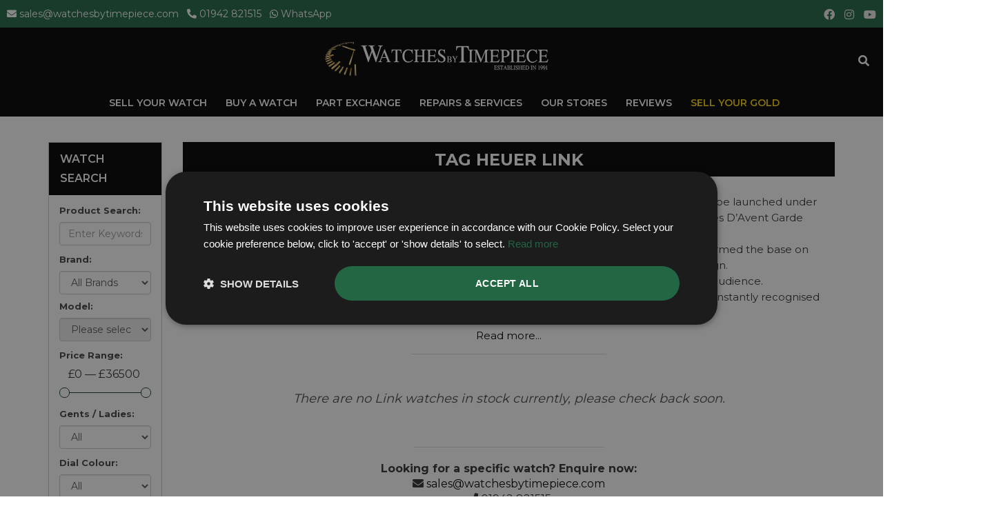

--- FILE ---
content_type: text/html; charset=UTF-8
request_url: https://www.watchesbytimepiece.com/shop/tag-heuer-watches/link/
body_size: 17444
content:
<!DOCTYPE html>
<!--[if IE 8]> <html lang="en" class="ie8 no-js"> <![endif]-->
<!--[if IE 9]> <html lang="en" class="ie9 no-js"> <![endif]-->
<!--[if !IE]><!-->
<html lang="en">
<!--<![endif]--><head>
<!-- Google tag (gtag.js) -->
<script async src="https://www.googletagmanager.com/gtag/js?id=G-0HV1TQME9P"></script>
<script>
  window.dataLayer = window.dataLayer || [];
  function gtag(){dataLayer.push(arguments);}
  gtag('js', new Date());

  gtag('config', 'G-0HV1TQME9P');
</script>
<!-- Google Tag Manager -->
<script>(function(w,d,s,l,i){w[l]=w[l]||[];w[l].push({'gtm.start':
new Date().getTime(),event:'gtm.js'});var f=d.getElementsByTagName(s)[0],
j=d.createElement(s),dl=l!='dataLayer'?'&l='+l:'';j.async=true;j.src=
'https://www.googletagmanager.com/gtm.js?id='+i+dl;f.parentNode.insertBefore(j,f);
})(window,document,'script','dataLayer','GTM-NFLD63T3');</script>
<!-- End Google Tag Manager -->
<meta charset="utf-8">
<title>Pre-owned Tag Heuer Link Watches | Used Tag Heuer Link Watches</title>
<meta name="description" content="Pre-owned Tag Heuer Link Watches Used Tag Heuer Link Watches Manchester Sheffield London Birmingham ">
	<meta property="og:locale" content="en_GB" />
	<meta property="og:type" content="website" />
	<meta property="og:url" content="https://www.watchesbytimepiece.com/shop/tag-heuer-watches/link/" />
	<meta property="og:site_name" content="Watches By Timepiece" />
		<meta property="og:title" content="Pre-owned Tag Heuer Link Watches | Used Tag Heuer Link Watches" />
			<meta property="og:description" content="Pre-owned Tag Heuer Link Watches Used Tag Heuer Link Watches Manchester Sheffield London Birmingham " />
			<meta property="og:image" content="https://www.watchesbytimepiece.com/uploads/website/sell-your-rolex-watch.jpg" /><meta name="twitter:card" content="summary_large_image" />
	<meta name="twitter:site" content="@timepiecewatch" />
	<meta name="twitter:creator" content="@timepiecewatch" />

			<meta name="twitter:title" content="Pre-owned Tag Heuer Link Watches | Used Tag Heuer Link Watches" />
				<meta name="twitter:description" content="Pre-owned Tag Heuer Link Watches Used Tag Heuer Link Watches Manchester Sheffield London Birmingham " />
	<meta name="robots" content="index, follow" />
<meta name="viewport" content="width=device-width, initial-scale=1.0, user-scalable=yes, maximum-scale=5.0">
<meta http-equiv="X-UA-Compatible" content="IE=edge,chrome=1">
<link rel="shortcut icon" href="/favicon.ico">
<link rel='preload' href='https://cdnjs.cloudflare.com/ajax/libs/font-awesome/5.12.1/css/all.min.css' as='style' onload="this.onload=null;this.rel='stylesheet'">
<noscript><link rel="stylesheet" href="https://cdnjs.cloudflare.com/ajax/libs/font-awesome/5.12.1/css/all.min.css"></noscript>
<link href="https://cdnjs.cloudflare.com/ajax/libs/twitter-bootstrap/3.3.6/css/bootstrap.min.css" rel="stylesheet">
<link href="https://cdnjs.cloudflare.com/ajax/libs/fancybox/2.1.5/jquery.fancybox.min.css" rel="stylesheet">
<link rel="stylesheet" href="https://cdn.datatables.net/1.13.8/css/jquery.dataTables.min.css">
<!--<link href="/assets/css/slider.css" rel="stylesheet">-->
<link href="/assets/css/navbar.css" rel="stylesheet">
<!--<link href="/assets/css/navbar.less" rel="stylesheet">-->
<link href="/assets/css/core.css?v=1769154692" rel="stylesheet">
<!--<script src='https://www.google.com/recaptcha/api.js'></script>-->


<!-- Facebook Pixel Code -->
<meta name="facebook-domain-verification" content="gq656wz0a2byjgwca7tadk72dumrs6" />
<script>
!function(f,b,e,v,n,t,s)
{if(f.fbq)return;n=f.fbq=function(){n.callMethod?
n.callMethod.apply(n,arguments):n.queue.push(arguments)};
if(!f._fbq)f._fbq=n;n.push=n;n.loaded=!0;n.version='2.0';
n.queue=[];t=b.createElement(e);t.async=!0;
t.src=v;s=b.getElementsByTagName(e)[0];
s.parentNode.insertBefore(t,s)}(window,document,'script',
'https://connect.facebook.net/en_US/fbevents.js');
fbq('init', '768825964240596'); 
fbq('track', 'PageView');
</script>
<noscript>
<img height="1" width="1" 
src="https://www.facebook.com/tr?id=768825964240596&ev=PageView
&noscript=1"/>
</noscript>
<!-- End Facebook Pixel Code -->
<!-- Hotjar Tracking Code for https://www.watchesbytimepiece.com/ -->
<script>
    (function(h,o,t,j,a,r){
        h.hj=h.hj||function(){(h.hj.q=h.hj.q||[]).push(arguments)};
        h._hjSettings={hjid:2690503,hjsv:6};
        a=o.getElementsByTagName('head')[0];
        r=o.createElement('script');r.async=1;
        r.src=t+h._hjSettings.hjid+j+h._hjSettings.hjsv;
        a.appendChild(r);
    })(window,document,'https://static.hotjar.com/c/hotjar-','.js?sv=');
</script>
<script type="text/javascript" src="//widget.trustpilot.com/bootstrap/v5/tp.widget.bootstrap.min.js" async></script>
<script>
  (function(w,d,t,r,u)
  {
    var f,n,i;
    w[u]=w[u]||[],f=function()
    {
      var o={ti:"97217479", enableAutoSpaTracking: true}; 
      o.q=w[u],w[u]=new UET(o),w[u].push("pageLoad") 
    },
    n=d.createElement(t),n.src=r,n.async=1,n.onload=n.onreadystatechange=function()
    {
      var s=this.readyState;
      s&&s!=="loaded"&&s!=="complete"||(f(),n.onload=n.onreadystatechange=null)
    },
    i=d.getElementsByTagName(t)[0],i.parentNode.insertBefore(n,i)
  })
  (window,document,"script","//bat.bing.com/bat.js","uetq");
</script><link href="/assets/css/core.css?v=1769154692" rel="stylesheet">       
<link rel='preload' href='/assets/css/owl.carousel.css' as='style' onload="this.onload=null;this.rel='stylesheet'">
<noscript><link rel="stylesheet" href="/assets/css/owl.carousel.css"></noscript>    
	<link rel="canonical" href="https://www.watchesbytimepiece.com/shop/tag-heuer-watches/link/" />
</head>
<body class="ecommerce follow">
<!-- Google Tag Manager (noscript) -->
<noscript><iframe src="https://www.googletagmanager.com/ns.html?id=GTM-NFLD63T3"
height="0" width="0" style="display:none;visibility:hidden"></iframe></noscript>
<!-- End Google Tag Manager (noscript) -->

<div style="background-color: #000000;">
<div class="navbar header-top-area" style="background-color: rgba(0, 0, 0, 1);"> 
    <div style="background-color: #226644; height: 40px; font-size: 14px;" class="mobno">
        <div class="col-sm-9" style="text-align: left; color: #fff; padding: 10px;">
            <i class="fa fa-envelope"></i> <a class="phonefont" style="color: white" href="mailto:sales@watchesbytimepiece.com">sales@watchesbytimepiece.com</a> &nbsp; 
            <i class="fa fa-phone" style="transform: scale(-1, 1);"></i> <a style="color: white" href="tel:01942 821515">01942 821515</a> &nbsp; 
            <i class="fab fa-whatsapp"></i> <a style="color: white" target="_blank" href="https://wa.me/441942821515?text=Enquiry from Watches by Timepiece website..." data-action="share/whatsapp/share">WhatsApp</a></div>
        <div class="col-sm-3 mobno" style="text-align: right; color: #fff; padding-right: 10px; padding-top: 6px;">
            <a class="socialicon" href="https://www.facebook.com/WatchesByTimepieceWigan/" target="_blank" title="Facebook Watches By Timepiece"><i style="font-size: 16px !important;" class="fab fa-facebook"></i></a>
            <a class="socialicon" href="https://www.instagram.com/watchesbytimepieceofficial/" target="_blank" title="Instagram Watches By Timepiece"><i style="font-size: 16px !important;" class="fab fa-instagram"></i></a>
            <a class="socialicon" href="https://www.youtube.com/channel/UC3BwDzyvxtdkoydaJ_dPvUA/featured" target="_blank" title="Youtube Watches By Timepiece"><i style="font-size: 16px !important;" class="fab fa-youtube"></i></a>
        </div>
    </div>
     <div style="background-color: #226644; height: 32px;" class="mobyes">
        <div class="col-xs-8 topfont" style="text-align: left; color: #fff; padding-top: 7px; padding-left: 14px;">
            <i class="fa fa-envelope"></i> <a class="phonefont" style="color: white" href="mailto:sales@watchesbytimepiece.com">Email</a> &nbsp; 
            <i class="fa fa-phone" style="transform: scale(-1, 1);"></i> <a style="color: white" href="tel:01942 821515">Phone</a>  &nbsp;
            <i class="fab fa-whatsapp"></i> <a style="color: white" target="_blank" href="https://wa.me/441942821515?text=Enquiry from Watches by Timepiece website..." data-action="share/whatsapp/share">WhatsApp</a>
        </div>
        <div class="col-xs-4 topfont" style="text-align: right; color: #fff; padding-right: 12px; padding-top: 1px;">
            <a class="socialicon" href="https://www.facebook.com/WatchesByTimepieceWigan/" target="_blank" title="Facebook Watches By Timepiece"><i style="font-size: 16px !important;" class="fab fa-facebook"></i></a>
            <a class="socialicon" href="https://www.instagram.com/watchesbytimepieceofficial/" target="_blank" title="Instagram Watches By Timepiece"><i style="font-size: 16px !important;" class="fab fa-instagram"></i></a>
            <a class="socialicon" href="https://www.youtube.com/channel/UC3BwDzyvxtdkoydaJ_dPvUA/featured" target="_blank" title="Youtube Watches By Timepiece"><i style="font-size: 16px !important;" class="fab fa-youtube"></i></a>
        </div>
    </div>
    <div class="navbar-pad">
                             
                                <div class="col-md-8 col-sm-5 col-xs-12">
                                    <!-- START LOGO DESIGN AREA -->
                                <div class="burgertop">
                                    <button type="button" class="navbar-toggle" style="background: none !important; border: 0 !important;" data-toggle="collapse" data-target=".navbar-collapse">
                                        <span class="sr-only">Toggle navigation</span>
                                        <span class="icon-bar"></span>
                                        <span class="icon-bar"></span>
                                        <span class="icon-bar"></span>
                                    </button>
                                </div>
                                    
                                <div class="logo logomid" style="display: inline-block; width:10px;">
                                    <a href="/">
                                        <p><center><img src="/images/watches_by_timepiece.png" class="logostyle" id="logo" alt="Buy and Sell Pre-owned Rolex, Omega, Breitling Watches"></center></p>
                                    </a>
                                </div>
                                
                                <div class="mobsearch" style="width:32px; float:right; padding-top: 17px;" data-toggle="collapse" data-target=".navbar-collapse">    
                                <a href="#"><i class="fa fa-search" id="searchIcon" style="font-size: 16px; color: #fff; padding: 10px;"></i></a>    
                                </div>    
                                
                                    <!-- END LOGO DESIGN AREA -->
                                </div>
        
                                <div class="col-md-4 col-sm-12 col-xs-12">
                                	
                                <div class="navbar-collapse collapse">
                                    
                              <ul class="nav navbar-nav navbar-right">
             <ul class="nav navbar-nav transparent">
				                 
					<li class='desknomobyes'><a  href='https://www.watchesbytimepiece.com/sell/' target="_self" title="Sell">
                         Sell Your Watch                        </a>
											</li>
                                      
				                 
					<li class='menuitem collapsed desknomobyes' data-hover='dropdown' ><a class='dropdown-toggle' data-toggle='dropdown' href='#' target="_self" title="Shop">
                         Buy A Watch                        </a>
													<ul class="dropdown-menu transparent">
								                                <li><a href='/shop/' title="Shop All Luxury Watches">ALL WATCHES</a></li>
                                	
									<li><a href='/shop/rolex-watches/' target="_self" title="Rolex Watches">ROLEX</a></li>			
									
									<li><a href='/shop/omega-watches/' target="_self" title="Omega Watches">OMEGA</a></li>			
									
									<li><a href='/shop/breitling-watches/' target="_self" title="Breitling Watches">BREITLING</a></li>			
									
									<li><a href='/shop/tag-heuer-watches/' target="_self" title="Tag Heuer Watches">TAG HEUER</a></li>			
									
									<li><a href='/shop/patek-philippe-watches/' target="_self" title="Patek Philippe Watches">PATEK PHILIPPE</a></li>			
									
									<li><a href='/shop/audemars-piguet-watches/' target="_self" title="Audemars Piguet Watches">AUDEMARS PIGUET</a></li>			
									
									<li><a href='/shop/tudor-watches/' target="_self" title="Tudor Watches">TUDOR</a></li>			
									
									<li><a href='/shop/cartier-watches/' target="_self" title="Cartier Watches">CARTIER</a></li>			
									
									<li><a href='/shop/tissot/' target="_self" title="Tissot Watches">TISSOT</a></li>			
									
									<li><a href='/shop/raymond-weil-watches/' target="_self" title="Raymond Weil Watches">RAYMOND WEIL</a></li>			
									
									<li><a href='/shop/vacheron-constantin-watches/' target="_self" title="Vacheron Constantin Watches">VACHERON CONSTANTIN</a></li>			
									
									<li><a href='/shop/chopard-watches/' target="_self" title="Chopard Watches">CHOPARD</a></li>			
															</ul>
											</li>
                                      
				                 
					<li class='desknomobyes'><a  href='/exchange/' target="_self" title="Exchange">
                         Part Exchange                        </a>
											</li>
                                      
				                 
					<li class='desknomobyes'><a  href='/services/' target="_self" title="Services">
                         Repairs & Services                        </a>
											</li>
                                             <li class='desknomobyes'><a style="color: #fff;" href='/store-finder/' title="Our Stores">Our Stores</a></li>
				 	<li class='desknomobyes'><a style="color: #fff;" href='/trustpilot-reviews/' title="Reviews">Reviews</a></li>
                        <li class='desknomobyes'><a style="color: #ffd700;" href='/we-buy-gold/' title="Sell Your Gold">Sell Your Gold</a></li>
                                      
										
                 <li class="mobno ipadno">
                     <table width="100%" border="0" cellspacing="1" cellpadding="0">
                        <tbody>
                            <tr>
                                <td><div style="text-align: right; display: none; padding-top: 30px;" class="mobno topsearch" id="searchtop">
                                       <form action="/shop.php"  method="post" enctype="multipart/form-data">
                                        <input type="hidden" name="action" value="search">
                                           
                                        <div class="col-xs-12 padleft0 padright0">
                                            <div style="display: inline-block;">
                                                <input type="text" required name="search_term" value="" placeholder="Search..." autocomplete="off" class="qbutton3 searchnew" style="height:30px; border-top: 0px; border-right: 0px; border-left: 0px;">
                                            </div>
                                            <div style="display: inline-block;">
                                                <button type="submit" class="btn qbutton3" style="height:30px; margin-bottom: 3px;">Search</button>
                                            </div>
                                        </div>
                                        </form>
                          </div> </td>
                                <td><div style="padding-right: 30px; margin-top: 30px; float: right; margin-right: -20px;"><a href="#" onclick="javascript:showDiv();"><i class="fa fa-search" id="searchIcon" style="font-size: 16px; color: #fff; padding: 10px;"></i></a></div></td>
                            </tr>
                        </tbody>
                    </table>

                     </li>		
			</ul>
             </ul>
                    	
                                   <div class="clearfix">
									   <div class="mobyes ipadyes">
                                       <form action="/shop.php" method="post" enctype="multipart/form-data">
                                        <input type="hidden" name="action" value="search">
                                           
                                        <div class="col-xs-12 padleft0 padright0 ipadyes" style="padding-top:15px;">
                                            <div style="display: inline-block;">
                                                <input type="text" required name="search_term" value="" placeholder="Search..."  autocomplete="off" class="form-control  leftinputbox" style="height:30px; border-radius: 0px !important;">
                                            </div>
                                            <div style="display: inline-block;">
                                                <button type="submit" class="btn btn-success" style="height:30px; line-height: 13px; margin-bottom: 2px;">Search</button>
                                            </div>
                                        </div>
                                        </form>
                                    	</div>
									</div>
									
                                   <div class="mobyes ipadyes menufooter phonenumber ipadpadbase"><hr /><p><i class="fa fa-phone" style="transform: scale(-1, 1); font-size: 14px;"></i> <a class="phonefont" href="tel:01942 821515">01942 821515</a></p><p><i class="fa fa-envelope"></i> <a class="phonefont" style="color: white" href="mailto:sales@watchesbytimepiece.com">sales@watchesbytimepiece.com</a></p>
									</div>
                                    
                                </div>
                                <div class="mobyes mobilesubmenu" style="margin-top: -12px;"><span class="mobile_sub_nav"><a href="/sell/">SELL YOUR WATCH</a> &nbsp; <a href="/shop/">BUY A WATCH</a></span> &nbsp; <span class="gold_mobile_sub_nav"><a href="/we-buy-gold/">SELL YOUR GOLD</a></span></div>                                </div>
          
        </div>
    
    <div style="clear:both; background-color: #000" class="mobno ipadno"> 
        <div style="margin: auto; width: 100%; display: block; height: 40px;">
           
       <ul class="nav">
				                 
					<li style="display: inline;"><a style="display: inline; height: 40px !important; line-height: 40px; color: #fff"  href='https://www.watchesbytimepiece.com/sell/'  target="_self" title="Sell">
                    Sell Your Watch                        </a>
											</li>
                       				                 
					<li class='menuitem collapsed' data-hover='dropdown' id='drop'  style="display: inline;"><a style="display: inline; height: 40px !important; line-height: 40px; color: #fff" class='dropdown-toggle' data-toggle='dropdown' href='#' onclick="location.href='/shop/';" target="_self" title="Shop">
                    Buy A Watch                        </a>
													<ul class="dropdown-menu transparent" style="margin-top: 0px; border-top-left-radius: 0;">
                                                                <li><a href='/shop/' title="All Luxury Watches">ALL WATCHES</a></li>
                                <li><a href='/shop/gents-watches/' title="Mens Luxury Watches">GENTS WATCHES</a></li>
                                <li><a href='/shop/ladies-watches/' title="Ladies Luxury Watches">LADIES WATCHES</a></li>
                                <div style="border-bottom: 1px solid #aaa; margin-bottom: 12px;"></div>																	<li><a href='/shop/rolex-watches/' target="_self" title="Rolex Watches">ROLEX</a></li>			
																	<li><a href='/shop/omega-watches/' target="_self" title="Omega Watches">OMEGA</a></li>			
																	<li><a href='/shop/breitling-watches/' target="_self" title="Breitling Watches">BREITLING</a></li>			
																	<li><a href='/shop/tag-heuer-watches/' target="_self" title="Tag Heuer Watches">TAG HEUER</a></li>			
																	<li><a href='/shop/patek-philippe-watches/' target="_self" title="Patek Philippe Watches">PATEK PHILIPPE</a></li>			
																	<li><a href='/shop/audemars-piguet-watches/' target="_self" title="Audemars Piguet Watches">AUDEMARS PIGUET</a></li>			
																	<li><a href='/shop/tudor-watches/' target="_self" title="Tudor Watches">TUDOR</a></li>			
																	<li><a href='/shop/cartier-watches/' target="_self" title="Cartier Watches">CARTIER</a></li>			
																	<li><a href='/shop/tissot/' target="_self" title="Tissot Watches">TISSOT</a></li>			
																	<li><a href='/shop/raymond-weil-watches/' target="_self" title="Raymond Weil Watches">RAYMOND WEIL</a></li>			
																	<li><a href='/shop/vacheron-constantin-watches/' target="_self" title="Vacheron Constantin Watches">VACHERON CONSTANTIN</a></li>			
																	<li><a href='/shop/chopard-watches/' target="_self" title="Chopard Watches">CHOPARD</a></li>			
															</ul>
											</li>
                       				                 
					<li style="display: inline;"><a style="display: inline; height: 40px !important; line-height: 40px; color: #fff"  href='/exchange/'  target="_self" title="Exchange">
                    Part Exchange                        </a>
											</li>
                       				                 
					<li style="display: inline;"><a style="display: inline; height: 40px !important; line-height: 40px; color: #fff"  href='/services/'  target="_self" title="Services">
                    Repairs & Services                        </a>
											</li>
                                                  <li style="display: inline;"><a style="display: inline; line-height: 40px; color: #fff" href='/store-finder/' title="Our Stores">Our Stores</a></li>
		   				<li style="display: inline;"><a style="display: inline; line-height: 40px; color: #fff" href='/trustpilot-reviews/' title="Reviews">Reviews</a></li>
                            <li style="display: inline;"><a style="display: inline; line-height: 40px; color: #ffd700" href='/we-buy-gold/' title="Sell Your Gold">Sell Your Gold</a></li>
                        				        </ul>
        </div>
    </div>
</div>
</div> 
<div class="spacer10"></div>
<div class="main">
    <div class="container transparent">
        <div class="row marbot40">
			<a name="content"></a>
            <div>  
            <div class="col-xs-12 col-sm-8 col-md-9 col-lg-10 marbot20 pull-right">
                <div class="product-page">
                	<div class="row">
                        <div class="col-xs-12 padleft0 padright0">
							                        	<h1 class="shoptitle"> 
                                                                TAG HEUER Link</h1>                            <div class="col-xs-12 catdesc category_content"><p>The Tag Heuer Link started life in 1987 as the S/El (Sports /Elegance) and was the first collection to be launched under the new Tag Heuer brand name following the acquisition of the Heuer brand by TAG (Techniques D&rsquo;Avent Garde business group).<br />The Link collection was introduced as a bridge between the brands divers watches, which had formed the base on which the brand's reputation had been built, and a new generation of watch design. <br />The new generation offered a watch that was for all occasions and appealed to a wider audience.<br />The Link has gone on to be one of the most popular collections within the Tag Heuer brand and is instantly recognised by its iconic bracelet design.</p><a href="#tag_heuer_link" title="TAG HEUER Link">Read more...</a></div><p align="center" id="morebut"><a id="homereadmore" style="font-size: 14px; cursor: pointer;">More <i class="fa fa-caret-down" aria-hidden="true"></i></a></p><hr />                            
							
							
							<div class="container" style="clear: both">
  <!-- Filters button (visible only on XS and SM devices) -->
	<div style="float:left; clear: both; height: 10px;"></div>
  <div style="float: left; margin-top: -10px; clear: both; margin-bottom: 10px;">
	  <button
    type="button"
    class="btn btn-default visible-xs"
    data-toggle="collapse"
    data-target="#mobileFilters3"
    aria-expanded="false"
    aria-controls="mobileFilters3" style="width: 156px;">
    Search / Filter
  </button>
</div>
  <!-- Collapsible div -->
</div>





<div id="mobileFilters3" class="collapse">
<form action="/shop.php"  method="post" enctype="multipart/form-data">
<input type="hidden" name="action" value="search">
<div class="leftbox searchfilters">
	<h2 class="section-title nobgrd">Watch Search</h2>
    <div class="pad15">
		<h6>Product Search:</h6>
        <div style="position:relative">
            <div style="position:absolute; top:28px; z-index:999999; left:-2px">
	            <div class="suggestionsBox2" id="suggestions2" style="display: none;">
    		        <div class="suggestionList2" id="suggestionsList2"> &nbsp; </div>
	            </div>
            </div>
            <input type="text" name="search_term" value="" placeholder="Enter Keywords..."  autocomplete="off" class="form-control marbot10 leftinputbox">
        </div>
	<div style="clear:both; height:3px"></div>
        	
        <h6>Brand: </h6>
        <input type="hidden" name="searchCategoryPrevious" value="">
        <select name="searchCategory" class="form-control marbot10 leftinputbox" onchange="this.form.submit()">
            <option value="">All Brands</option>
							<option value="34" >ROLEX</option>								<option value="36" >OMEGA</option>								<option value="35" >BREITLING</option>								<option value="37" >TAG HEUER</option>								<option value="415" >AUDEMARS PIGUET</option>								<option value="38" >PATEK PHILIPPE</option>								<option value="123" >TUDOR</option>								<option value="246" >CARTIER</option>								<option value="396" >TISSOT</option>								<option value="405" >CHOPARD</option>								<option value="411" >RAYMOND WEIL</option>								<option value="402" >VACHERON CONSTANTIN</option>				        </select>
               
        
                <h6>Model:</h6>
        <select name="searchModel" class="form-control marbot10 leftinputbox" disabled>
            <option value="">Please select brand first</option>
        </select>
                

        		<div style="clear:both; height:3px"></div>
        <h6>Price Range: </h6>
     <section class="range-slider">
  <span class="rangeValues"></span>
          
         
  <input name="price_from" value="0" min="0" max="36500" step="500" type="range" style="margin-bottom:-30px;">
  <input name="price_to" value="36500" min="0" max="36500" step="500" type="range">
</section>
		<div style="clear:both; height:6px"></div>
               
        

        <div style="clear:both; height:3px"></div>
        <h6>Gents / Ladies:</h6>
        
        <select name="searchGender" class="form-control marbot10 leftinputbox">
            <option value="">All</option>
            <option value="Gents">Gents</option>
            <option value="Ladies">Ladies</option>
        </select>
        
        
        <div style="clear:both; height:3px;"></div>
        <h6>Dial Colour:</h6>
       
        <select name="dialColour" class="form-control marbot10 leftinputbox">
            <option value="">All</option>
                        <option value="Biege">Biege</option>
                    <option value="Black">Black</option>
                    <option value="Black & Silver">Black & Silver</option>
                    <option value="Black Diamond">Black Diamond</option>
                    <option value="Black Diamond Set ">Black Diamond Set </option>
                    <option value="Black Grande Tapisserie">Black Grande Tapisserie</option>
                    <option value="Black Wave">Black Wave</option>
                    <option value="Black/Blue">Black/Blue</option>
                    <option value="Blue">Blue</option>
                    <option value="Blue Diamond">Blue Diamond</option>
                    <option value="Blue Fluted Motif Diamond">Blue Fluted Motif Diamond</option>
                    <option value="Blue Vignette Diamond">Blue Vignette Diamond</option>
                    <option value="Blue Wave">Blue Wave</option>
                    <option value="Blue/Black">Blue/Black</option>
                    <option value="Brown">Brown</option>
                    <option value="Celebration">Celebration</option>
                    <option value="Champagne">Champagne</option>
                    <option value="Champagne Diamond">Champagne Diamond</option>
                    <option value="Champagne Diamond Set">Champagne Diamond Set</option>
                    <option value="Champagne Jubilee Diamond">Champagne Jubilee Diamond</option>
                    <option value="Champagne Linen">Champagne Linen</option>
                    <option value="Chocolate">Chocolate</option>
                    <option value="Chocolate Diamond ">Chocolate Diamond </option>
                    <option value="Chocolate Diamond Set">Chocolate Diamond Set</option>
                    <option value="Copper">Copper</option>
                    <option value="Cream">Cream</option>
                    <option value="Cream Jubilee">Cream Jubilee</option>
                    <option value="Dark Grey">Dark Grey</option>
                    <option value="Flamingo Blue">Flamingo Blue</option>
                    <option value="Gilt">Gilt</option>
                    <option value="Gilt Diamond">Gilt Diamond</option>
                    <option value="Gilt Linear">Gilt Linear</option>
                    <option value="Green">Green</option>
                    <option value="Grey">Grey</option>
                    <option value="Grey & Diamond">Grey & Diamond</option>
                    <option value="Houndstooth Diamond Set">Houndstooth Diamond Set</option>
                    <option value="Ivory">Ivory</option>
                    <option value="Lagoon Blue">Lagoon Blue</option>
                    <option value="Lavender">Lavender</option>
                    <option value="Med Blue">Med Blue</option>
                    <option value="Mint Green">Mint Green</option>
                    <option value="MOP">MOP</option>
                    <option value="MOP Diamond">MOP Diamond</option>
                    <option value="Olive green diamond">Olive green diamond</option>
                    <option value="Olive Green, Palm Motif">Olive Green, Palm Motif</option>
                    <option value="Palm Motif Diamond">Palm Motif Diamond</option>
                    <option value="Pistachio">Pistachio</option>
                    <option value="Platinum">Platinum</option>
                    <option value="Red">Red</option>
                    <option value="Red Vignette Diamond ">Red Vignette Diamond </option>
                    <option value="Rhodium">Rhodium</option>
                    <option value="Salmon">Salmon</option>
                    <option value="Serti">Serti</option>
                    <option value="Silver">Silver</option>
                    <option value="Silver and Diamond">Silver and Diamond</option>
                    <option value="Silver Diamond Jubilee">Silver Diamond Jubilee</option>
                    <option value="Silver Diamond Set">Silver Diamond Set</option>
                    <option value="Silver Jubilee">Silver Jubilee</option>
                    <option value="Silver Linen">Silver Linen</option>
                    <option value="Slate">Slate</option>
                    <option value="Slate Diamond">Slate Diamond</option>
                    <option value="White">White</option>
                    <option value="White MOP">White MOP</option>
                    <option value="Wimbledon">Wimbledon</option>
                    <option value="Yellow">Yellow</option>
               </select>
        
        <div style="clear:both; height:3px"></div>
        <h6>Case Metal:</h6>
        
        <select name="caseMetal" class="form-control marbot10 leftinputbox">
            <option value="">All</option>
                        <option value=" 9 CT"> 9 CT</option>
                    <option value=" 9ct Yellow Gold "> 9ct Yellow Gold </option>
                    <option value="18 CT">18 CT</option>
                    <option value="18ct Rose Gold">18ct Rose Gold</option>
                    <option value="18ct Rose Gold & Stainless Steel">18ct Rose Gold & Stainless Steel</option>
                    <option value="18ct White Gold">18ct White Gold</option>
                    <option value="18ct Yellow Gold">18ct Yellow Gold</option>
                    <option value="18ct Yellow Gold & Stainless Steel">18ct Yellow Gold & Stainless Steel</option>
                    <option value="Ceramic">Ceramic</option>
                    <option value="G/P">G/P</option>
                    <option value="Gold Plated & Stainless Steel">Gold Plated & Stainless Steel</option>
                    <option value="Silver">Silver</option>
                    <option value="Stainless Steel">Stainless Steel</option>
                    <option value="Steel">Steel</option>
                    <option value="Titanium">Titanium</option>
                    <option value="Yellow Gold & Stainless Steel">Yellow Gold & Stainless Steel</option>
               </select>
        
        <div style="clear:both; height:3px"></div>
        <h6>Case Size: </h6>
        
          <select name="caseSize" class="form-control marbot10 leftinputbox">
            <option value="">All</option>
                        <option value="15">15</option>
                    <option value="20">20</option>
                    <option value="21">21</option>
                    <option value="22">22</option>
                    <option value="24">24</option>
                    <option value="25">25</option>
                    <option value="26">26</option>
                    <option value="27">27</option>
                    <option value="28">28</option>
                    <option value="30">30</option>
                    <option value="31">31</option>
                    <option value="32">32</option>
                    <option value="33">33</option>
                    <option value="34">34</option>
                    <option value="35">35</option>
                    <option value="36">36</option>
                    <option value="37">37</option>
                    <option value="38">38</option>
                    <option value="39">39</option>
                    <option value="40">40</option>
                    <option value="41">41</option>
                    <option value="42">42</option>
                    <option value="43">43</option>
                    <option value="44">44</option>
                    <option value="45">45</option>
                    <option value="46">46</option>
               </select>
        
		<h6><a href="https://www.watchesbytimepiece.com/shop/rolex-watches/">Reset</a></h6><center> <button type="submit" class="btn btn-success" style="margin-top:-30px;">Search <i class="fa fa-chevron-circle-right marleft5" aria-hidden="true"></i></button></center>
		
	</div>
</div>
</form>
</div>											
							
							
							
                                                    </div>
						</div>
                        
                                            					
					
                        <div style="clear:both"></div>
                        
                     	    
                        <div class="row product-list">
                            							 <ul id="itemContainer" style="margin-left:-40px;">
								 							</ul>
							
							                        </div>
                            															<h4 style="padding-top: 15px; padding-bottom: 40px;"><center><em>There are no Link watches in stock currently, please check back soon.</em></center></h4>
							                        
                <div><hr />
					<center><p><strong>Looking for a specific watch? Enquire now:</strong><br /><i class="fa fa-envelope"></i> <a href="mailto:sales@watchesbytimepiece.com?subject=Looking for a specific Tag Heuer Link">sales@watchesbytimepiece.com</a><br /><i class="fa fa-phone"></i> <a href="tel:01942 821515">01942 821515</a></p></center>	
				</div>
				
								<br><br class="mobno">							
				<div>									
				<!-- TrustBox widget - Slider -->
				<div class="trustpilot-widget mobyes" data-locale="en-GB" data-template-id="54ad5defc6454f065c28af8b" data-businessunit-id="5aa15a85f2211e00014df938" data-style-height="240px" data-style-width="100%" data-token="f3e4b766-9d0a-474a-9fa4-7f8de38803f0" data-review-languages="en">
				  <a href="https://uk.trustpilot.com/review/watchesbytimepiece.com" target="_blank" rel="noopener">Trustpilot</a>
				</div>
				<!-- End TrustBox widget -->
				<div class="trustpilot-widget mobno" data-locale="en-GB" data-template-id="53aa8912dec7e10d38f59f36" data-businessunit-id="5aa15a85f2211e00014df938" data-style-height="140px" data-style-width="100%" data-token="dda6a6d6-84f6-49bd-b5e0-b252607c1842" data-review-languages="en">
				<a href="https://uk.trustpilot.com/review/watchesbytimepiece.com" target="_blank" rel="noopener">Trustpilot</a>
				</div><br>									
				</div>									
										
				<div class="clearfix"></div>		
                    </div> 
					
				</div>
                  
                            <div class="sidebar col-xs-12 col-sm-4 col-md-3 col-lg-2">
                    <div class="containerpad">
						<style type="text/css">
input[type='range'] {
  width: 100%;
  height: 30px;
  overflow: hidden;
  cursor: pointer;
    outline: none;
}
input[type='range'],
input[type='range']::-webkit-slider-runnable-track,
input[type='range']::-webkit-slider-thumb {
  -webkit-appearance: none;
    background: none;
}
input[type='range']::-webkit-slider-runnable-track {
  width: 270px;
  height: 1px;
  background: #164030;
}

input[type='range']:nth-child(2)::-webkit-slider-runnable-track{
  background: none;
}

input[type='range']::-webkit-slider-thumb {
  position: relative;
  height: 15px;
  width: 15px;
  margin-top: -7px;
  background: #fff;
  border: 1px solid #164030;
  border-radius: 25px;
  z-index: 1;
}


input[type='range']:nth-child(1)::-webkit-slider-thumb{
  z-index: 2;
}

.rangeslider{
    position: relative;
    height: 60px;
    width: 263px;
    display: inline-block;
    margin-top: -5px;
    margin-left: 2px;
}
.rangeslider input{
    position: absolute;
}
.rangeslider{
    position: absolute;
}

.rangeslider span{
    position: absolute;
    margin-top: 30px;
    left: 0;
}

.rangeslider .right{
   position: relative;
   float: right;
   margin-right: -5px;
}


/* Proof of concept for Firefox */
@-moz-document url-prefix() {
  .rangeslider::before{
    content:'';
    width:100%;
    height:2px;
    background: #003D7C;
    display:block;
    position: relative;
    top:16px;
  }

  input[type='range']:nth-child(1){
    position:absolute;
    top:35px !important;
    overflow:visible !important;
    height:0;
  }

  input[type='range']:nth-child(2){
    position:absolute;
    top:35px !important;
    overflow:visible !important;
    height:0;
  }
input[type='range']::-moz-range-thumb {
  position: relative;
  height: 15px; 
  width: 15px;
  margin-top: -7px;
  background: #fff;
  border: 1px solid #003D7C;
  border-radius: 25px;
  z-index: 1;
}

  input[type='range']:nth-child(1)::-moz-range-thumb {
      transform: translateY(-20px);    
  }
  input[type='range']:nth-child(2)::-moz-range-thumb {
      transform: translateY(-20px);    
  }
}
	#mobileFilters { display: none }
</style>


<div id="mobileFiltersdesktop" class="hidden-xs">
<form action="/shop.php"  method="post" enctype="multipart/form-data">
<input type="hidden" name="action" value="search">
<div class="leftbox searchfilters">
	<h2 class="section-title nobgrd">Watch Search</h2>
    <div class="pad15">
		<h6>Product Search:</h6>
        <div style="position:relative">
            <div style="position:absolute; top:28px; z-index:999999; left:-2px">
	            <div class="suggestionsBox2" id="suggestions2" style="display: none;">
    		        <div class="suggestionList2" id="suggestionsList2"> &nbsp; </div>
	            </div>
            </div>
            <input type="text" name="search_term" value="" placeholder="Enter Keywords..."  autocomplete="off" class="form-control marbot10 leftinputbox">
        </div>
	<div style="clear:both; height:3px"></div>
        	
        <h6>Brand: </h6>
        <input type="hidden" name="searchCategoryPrevious" value="">
        <select name="searchCategory" class="form-control marbot10 leftinputbox" onchange="this.form.submit()">
            <option value="">All Brands</option>
							<option value="34" >ROLEX</option>								<option value="36" >OMEGA</option>								<option value="35" >BREITLING</option>								<option value="37" >TAG HEUER</option>								<option value="415" >AUDEMARS PIGUET</option>								<option value="38" >PATEK PHILIPPE</option>								<option value="123" >TUDOR</option>								<option value="246" >CARTIER</option>								<option value="396" >TISSOT</option>								<option value="405" >CHOPARD</option>								<option value="411" >RAYMOND WEIL</option>								<option value="402" >VACHERON CONSTANTIN</option>				        </select>
               
        
                <h6>Model:</h6>
        <select name="searchModel" class="form-control marbot10 leftinputbox" disabled>
            <option value="">Please select brand first</option>
        </select>
                

        		<div style="clear:both; height:3px"></div>
        <h6>Price Range: </h6>
     <section class="range-slider">
  <span class="rangeValues"></span>
          
         
  <input name="price_from" value="0" min="0" max="36500" step="500" type="range" style="margin-bottom:-30px;">
  <input name="price_to" value="36500" min="0" max="36500" step="500" type="range">
</section>
		<div style="clear:both; height:6px"></div>
               
        

        <div style="clear:both; height:3px"></div>
        <h6>Gents / Ladies:</h6>
        
        <select name="searchGender" class="form-control marbot10 leftinputbox">
            <option value="">All</option>
            <option value="Gents">Gents</option>
            <option value="Ladies">Ladies</option>
        </select>
        
        
        <div style="clear:both; height:3px;"></div>
        <h6>Dial Colour:</h6>
       
        <select name="dialColour" class="form-control marbot10 leftinputbox">
            <option value="">All</option>
                        <option value="Biege">Biege</option>
                    <option value="Black">Black</option>
                    <option value="Black & Silver">Black & Silver</option>
                    <option value="Black Diamond">Black Diamond</option>
                    <option value="Black Diamond Set ">Black Diamond Set </option>
                    <option value="Black Grande Tapisserie">Black Grande Tapisserie</option>
                    <option value="Black Wave">Black Wave</option>
                    <option value="Black/Blue">Black/Blue</option>
                    <option value="Blue">Blue</option>
                    <option value="Blue Diamond">Blue Diamond</option>
                    <option value="Blue Fluted Motif Diamond">Blue Fluted Motif Diamond</option>
                    <option value="Blue Vignette Diamond">Blue Vignette Diamond</option>
                    <option value="Blue Wave">Blue Wave</option>
                    <option value="Blue/Black">Blue/Black</option>
                    <option value="Brown">Brown</option>
                    <option value="Celebration">Celebration</option>
                    <option value="Champagne">Champagne</option>
                    <option value="Champagne Diamond">Champagne Diamond</option>
                    <option value="Champagne Diamond Set">Champagne Diamond Set</option>
                    <option value="Champagne Jubilee Diamond">Champagne Jubilee Diamond</option>
                    <option value="Champagne Linen">Champagne Linen</option>
                    <option value="Chocolate">Chocolate</option>
                    <option value="Chocolate Diamond ">Chocolate Diamond </option>
                    <option value="Chocolate Diamond Set">Chocolate Diamond Set</option>
                    <option value="Copper">Copper</option>
                    <option value="Cream">Cream</option>
                    <option value="Cream Jubilee">Cream Jubilee</option>
                    <option value="Dark Grey">Dark Grey</option>
                    <option value="Flamingo Blue">Flamingo Blue</option>
                    <option value="Gilt">Gilt</option>
                    <option value="Gilt Diamond">Gilt Diamond</option>
                    <option value="Gilt Linear">Gilt Linear</option>
                    <option value="Green">Green</option>
                    <option value="Grey">Grey</option>
                    <option value="Grey & Diamond">Grey & Diamond</option>
                    <option value="Houndstooth Diamond Set">Houndstooth Diamond Set</option>
                    <option value="Ivory">Ivory</option>
                    <option value="Lagoon Blue">Lagoon Blue</option>
                    <option value="Lavender">Lavender</option>
                    <option value="Med Blue">Med Blue</option>
                    <option value="Mint Green">Mint Green</option>
                    <option value="MOP">MOP</option>
                    <option value="MOP Diamond">MOP Diamond</option>
                    <option value="Olive green diamond">Olive green diamond</option>
                    <option value="Olive Green, Palm Motif">Olive Green, Palm Motif</option>
                    <option value="Palm Motif Diamond">Palm Motif Diamond</option>
                    <option value="Pistachio">Pistachio</option>
                    <option value="Platinum">Platinum</option>
                    <option value="Red">Red</option>
                    <option value="Red Vignette Diamond ">Red Vignette Diamond </option>
                    <option value="Rhodium">Rhodium</option>
                    <option value="Salmon">Salmon</option>
                    <option value="Serti">Serti</option>
                    <option value="Silver">Silver</option>
                    <option value="Silver and Diamond">Silver and Diamond</option>
                    <option value="Silver Diamond Jubilee">Silver Diamond Jubilee</option>
                    <option value="Silver Diamond Set">Silver Diamond Set</option>
                    <option value="Silver Jubilee">Silver Jubilee</option>
                    <option value="Silver Linen">Silver Linen</option>
                    <option value="Slate">Slate</option>
                    <option value="Slate Diamond">Slate Diamond</option>
                    <option value="White">White</option>
                    <option value="White MOP">White MOP</option>
                    <option value="Wimbledon">Wimbledon</option>
                    <option value="Yellow">Yellow</option>
               </select>
        
        <div style="clear:both; height:3px"></div>
        <h6>Case Metal:</h6>
        
        <select name="caseMetal" class="form-control marbot10 leftinputbox">
            <option value="">All</option>
                        <option value=" 9 CT"> 9 CT</option>
                    <option value=" 9ct Yellow Gold "> 9ct Yellow Gold </option>
                    <option value="18 CT">18 CT</option>
                    <option value="18ct Rose Gold">18ct Rose Gold</option>
                    <option value="18ct Rose Gold & Stainless Steel">18ct Rose Gold & Stainless Steel</option>
                    <option value="18ct White Gold">18ct White Gold</option>
                    <option value="18ct Yellow Gold">18ct Yellow Gold</option>
                    <option value="18ct Yellow Gold & Stainless Steel">18ct Yellow Gold & Stainless Steel</option>
                    <option value="Ceramic">Ceramic</option>
                    <option value="G/P">G/P</option>
                    <option value="Gold Plated & Stainless Steel">Gold Plated & Stainless Steel</option>
                    <option value="Silver">Silver</option>
                    <option value="Stainless Steel">Stainless Steel</option>
                    <option value="Steel">Steel</option>
                    <option value="Titanium">Titanium</option>
                    <option value="Yellow Gold & Stainless Steel">Yellow Gold & Stainless Steel</option>
               </select>
        
        <div style="clear:both; height:3px"></div>
        <h6>Case Size: </h6>
        
          <select name="caseSize" class="form-control marbot10 leftinputbox">
            <option value="">All</option>
                        <option value="15">15</option>
                    <option value="20">20</option>
                    <option value="21">21</option>
                    <option value="22">22</option>
                    <option value="24">24</option>
                    <option value="25">25</option>
                    <option value="26">26</option>
                    <option value="27">27</option>
                    <option value="28">28</option>
                    <option value="30">30</option>
                    <option value="31">31</option>
                    <option value="32">32</option>
                    <option value="33">33</option>
                    <option value="34">34</option>
                    <option value="35">35</option>
                    <option value="36">36</option>
                    <option value="37">37</option>
                    <option value="38">38</option>
                    <option value="39">39</option>
                    <option value="40">40</option>
                    <option value="41">41</option>
                    <option value="42">42</option>
                    <option value="43">43</option>
                    <option value="44">44</option>
                    <option value="45">45</option>
                    <option value="46">46</option>
               </select>
        
		<h6><a href="https://www.watchesbytimepiece.com/shop/">Reset</a></h6><center> <button type="submit" class="btn btn-success" style="margin-top:-30px;">Search <i class="fa fa-chevron-circle-right marleft5" aria-hidden="true"></i></button></center>
		
	</div>
</div>
</form>
</div>	

                        	<div class="leftbox ">
		<h2 class="section-title nobgrd">Watch Brands</h2>
	    <div class="pad15">        
			<ul class="leftnav">
				<li class="">
                 						<a href="/shop/rolex-watches/" target="_self" class="collapsed subitempad">ROLEX (255)</a>
									</li>
				<li class="">
                 						<a href="/shop/omega-watches/" target="_self" class="collapsed subitempad">OMEGA (60)</a>
									</li>
				<li class="">
                 						<a href="/shop/breitling-watches/" target="_self" class="collapsed subitempad">BREITLING (11)</a>
									</li>
				<li class="activesub">
                 						<a href="/shop/tag-heuer-watches/" target="_self" class="collapsed subitempad">TAG HEUER (5)</a>
						
                							<ul class="leftsubnav">
								<li class="">
										<a href="/shop/tag-heuer-watches/carrera/" target="_self" class="collapsed subitempad">Carrera</a> (1)
									</li>
								<li class="">
										<a href="/shop/tag-heuer-watches/f1/" target="_self" class="collapsed subitempad">Formula 1</a> (1)
									</li>
								<li class="">
										<a href="/shop/tag-heuer-watches/kirium/" target="_self" class="collapsed subitempad">Kirium</a> (1)
									</li>
								<li class="">
										<a href="/shop/tag-heuer-watches/professional/" target="_self" class="collapsed subitempad">Professional</a> (1)
									</li>
															</ul>
											</li>
				<li class="">
                 						<a href="/shop/patek-philippe-watches/" target="_self" class="collapsed subitempad">PATEK PHILIPPE (1)</a>
									</li>
				<li class="">
                 						<a href="/shop/audemars-piguet-watches/" target="_self" class="collapsed subitempad">AUDEMARS PIGUET (1)</a>
									</li>
				<li class="">
                 						<a href="/shop/tudor-watches/" target="_self" class="collapsed subitempad">TUDOR (18)</a>
									</li>
				<li class="">
                 						<a href="/shop/cartier-watches/" target="_self" class="collapsed subitempad">CARTIER (7)</a>
									</li>
				<li class="">
                 						<a href="/shop/tissot/" target="_self" class="collapsed subitempad">TISSOT (1)</a>
									</li>
				<li class="">
                 						<a href="/shop/raymond-weil-watches/" target="_self" class="collapsed subitempad">RAYMOND WEIL (0)</a>
									</li>
				<li class="">
                 						<a href="/shop/vacheron-constantin-watches/" target="_self" class="collapsed subitempad">VACHERON CONSTANTIN (0)</a>
									</li>
				<li class="">
                 						<a href="/shop/chopard-watches/" target="_self" class="collapsed subitempad">CHOPARD (1)</a>
									</li>
							</ul>
		</div>
	</div>
<style>
    .owl-prev:before { margin-left: 10px !important; }
    .owl-next:before { margin-right: 10px !important; }
</style>
<div class="leftbox ">
	<h2 class="section-title nobgrd">Latest Watches</h2>
					<div class="owl-carousel owl-carousel6-homeprods owl-theme">
               			    <div class="col-xs-12"><div class="product-item">
		<div class="pi-img-wrapper">
						<div class="shop-prodimg-holder" style="height:250px;">
								<a href="/prestigious-watches/Gents-Rolex-Datejust-41-126334-Grey-dial-R7047" title="Gents Rolex Datejust 41 126334 Stainless Steel case with Grey dial"><div><img class="img-responsive" style="max-height: 258px !important;" loading="lazy" alt="Gents Rolex Datejust 41 126334 Stainless Steel case with Grey dial" src="/uploads/shop/medium/63948r7047_copy.jpg" title="Gents Rolex Datejust 41 126334 Stainless Steel case with Grey dial"></div></a>
			</div>
		</div>
		<div class="pricebox" style="width:100%">
			<div class="item-top-spacer"><h2 class="text-center"><a href="/prestigious-watches/Gents-Rolex-Datejust-41-126334-Grey-dial-R7047" title="ROLEX Datejust 41 "><strong>ROLEX</strong><div style="height: 40px; overflow: hidden;"><p>Datejust 41 </p></div></a></h2></div>
            <div class="item-mid-spacer"><p>Year: 2023</p></div>			
						
						                    <p class="bigprice text-center">£9,195</p>							            
						
					            				
                        <hr class="producthr" />
		</div>
			<div class="sticker sticker-"></div>
</div></div>   
                			    <div class="col-xs-12"><div class="product-item">
		<div class="pi-img-wrapper">
						<div class="shop-prodimg-holder" style="height:250px;">
								<a href="/prestigious-watches/gents-cartier-santos-wssa0062-green-dial-c82" title="Gents Cartier Santos WSSA0062 Steel case with Green dial"><div><img class="img-responsive" style="max-height: 258px !important;" loading="lazy" alt="Gents Cartier Santos WSSA0062 Steel case with Green dial" src="/uploads/shop/medium/74319C82_copy.jpg" title="Gents Cartier Santos WSSA0062 Steel case with Green dial"></div></a>
			</div>
		</div>
		<div class="pricebox" style="width:100%">
			<div class="item-top-spacer"><h2 class="text-center"><a href="/prestigious-watches/gents-cartier-santos-wssa0062-green-dial-c82" title="CARTIER Santos "><strong>CARTIER</strong><div style="height: 40px; overflow: hidden;"><p>Santos </p></div></a></h2></div>
            <div class="item-mid-spacer"><p>Year: 2025</p></div>			
						
						                    <p class="bigprice text-center">£5,995</p>							            
						
					            				
                        <hr class="producthr" />
		</div>
			<div class="sticker sticker-"></div>
</div></div>   
                			    <div class="col-xs-12"><div class="product-item">
		<div class="pi-img-wrapper">
						<div class="shop-prodimg-holder" style="height:250px;">
								<a href="/prestigious-watches/Ladies-Rolex-DateJust-31-278271-Slate-Diamond-dial-R7070" title="Ladies Rolex DateJust 31 278271 18ct Rose Gold   Stainless Steel case with Slate Diamond dial"><div><img class="img-responsive" style="max-height: 258px !important;" loading="lazy" alt="Ladies Rolex DateJust 31 278271 18ct Rose Gold   Stainless Steel case with Slate Diamond dial" src="/uploads/shop/medium/61385R7070_copy.jpg" title="Ladies Rolex DateJust 31 278271 18ct Rose Gold   Stainless Steel case with Slate Diamond dial"></div></a>
			</div>
		</div>
		<div class="pricebox" style="width:100%">
			<div class="item-top-spacer"><h2 class="text-center"><a href="/prestigious-watches/Ladies-Rolex-DateJust-31-278271-Slate-Diamond-dial-R7070" title="ROLEX DateJust 31 "><strong>ROLEX</strong><div style="height: 40px; overflow: hidden;"><p>DateJust 31 </p></div></a></h2></div>
            <div class="item-mid-spacer"><p>Year: 2021</p></div>			
						
						                    <p class="bigprice text-center">£12,695</p>							            
						
					            				
                        <hr class="producthr" />
		</div>
			<div class="sticker sticker-"></div>
</div></div>   
                			    <div class="col-xs-12"><div class="product-item">
		<div class="pi-img-wrapper">
						<div class="shop-prodimg-holder" style="height:250px;">
								<a href="/prestigious-watches/Gents-Omega-Speedmaster-35135000-Black-dial-O1578" title="Gents Omega Speedmaster 35135000 Steel case with Black dial"><div><img class="img-responsive" style="max-height: 258px !important;" loading="lazy" alt="Gents Omega Speedmaster 35135000 Steel case with Black dial" src="/uploads/shop/medium/50848O1578_copy.jpg" title="Gents Omega Speedmaster 35135000 Steel case with Black dial"></div></a>
			</div>
		</div>
		<div class="pricebox" style="width:100%">
			<div class="item-top-spacer"><h2 class="text-center"><a href="/prestigious-watches/Gents-Omega-Speedmaster-35135000-Black-dial-O1578" title="OMEGA Speedmaster "><strong>OMEGA</strong><div style="height: 40px; overflow: hidden;"><p>Speedmaster </p></div></a></h2></div>
            <div class="item-mid-spacer"><p></p></div>			
						
						                    <p class="bigprice text-center">£1,995</p>							            
						
					            				
                        <hr class="producthr" />
		</div>
			<div class="sticker sticker-"></div>
</div></div>   
                			    <div class="col-xs-12"><div class="product-item">
		<div class="pi-img-wrapper">
						<div class="shop-prodimg-holder" style="height:250px;">
								<a href="/prestigious-watches/Gents-Rolex-GMT-Master-II-126710BLNR-Black-dial-R7103" title="Gents Rolex GMT Master II 126710BLNR Steel case with Black dial"><div><img class="img-responsive" style="max-height: 258px !important;" loading="lazy" alt="Gents Rolex GMT Master II 126710BLNR Steel case with Black dial" src="/uploads/shop/medium/47417R7103_copy.jpg" title="Gents Rolex GMT Master II 126710BLNR Steel case with Black dial"></div></a>
			</div>
		</div>
		<div class="pricebox" style="width:100%">
			<div class="item-top-spacer"><h2 class="text-center"><a href="/prestigious-watches/Gents-Rolex-GMT-Master-II-126710BLNR-Black-dial-R7103" title="ROLEX GMT Master II "><strong>ROLEX</strong><div style="height: 40px; overflow: hidden;"><p>GMT Master II </p></div></a></h2></div>
            <div class="item-mid-spacer"><p>Year: 2026</p></div>			
						
						                    <p class="bigprice text-center">£14,695</p>							            
						
					            				
                        <hr class="producthr" />
		</div>
			<div class="sticker sticker-"></div>
</div></div>   
                			    <div class="col-xs-12"><div class="product-item">
		<div class="pi-img-wrapper">
						<div class="shop-prodimg-holder" style="height:250px;">
								<a href="/prestigious-watches/Gents-Rolex-Submariner-Non-Date-124060-Black-dial-R7104" title="Gents Rolex Submariner Non Date 124060 Stainless Steel case with Black dial"><div><img class="img-responsive" style="max-height: 258px !important;" loading="lazy" alt="Gents Rolex Submariner Non Date 124060 Stainless Steel case with Black dial" src="/uploads/shop/medium/87538r7104_copy.jpg" title="Gents Rolex Submariner Non Date 124060 Stainless Steel case with Black dial"></div></a>
			</div>
		</div>
		<div class="pricebox" style="width:100%">
			<div class="item-top-spacer"><h2 class="text-center"><a href="/prestigious-watches/Gents-Rolex-Submariner-Non-Date-124060-Black-dial-R7104" title="ROLEX Submariner Non Date "><strong>ROLEX</strong><div style="height: 40px; overflow: hidden;"><p>Submariner Non Date </p></div></a></h2></div>
            <div class="item-mid-spacer"><p>Year: 2026</p></div>			
						
						                    <p class="bigprice text-center">£10,795</p>							            
						
					            				
                        <hr class="producthr" />
		</div>
			<div class="sticker sticker-"></div>
</div></div>   
                			    <div class="col-xs-12"><div class="product-item">
		<div class="pi-img-wrapper">
						<div class="shop-prodimg-holder" style="height:250px;">
								<a href="/prestigious-watches/Gents-Tudor-Black-Bay-58-7939G1A0NRU-Black-dial-TU180" title="Gents Tudor Black Bay 58 7939G1A0NRU Steel case with Black dial"><div><img class="img-responsive" style="max-height: 258px !important;" loading="lazy" alt="Gents Tudor Black Bay 58 7939G1A0NRU Steel case with Black dial" src="/uploads/shop/medium/49689tu180_copy.jpg" title="Gents Tudor Black Bay 58 7939G1A0NRU Steel case with Black dial"></div></a>
			</div>
		</div>
		<div class="pricebox" style="width:100%">
			<div class="item-top-spacer"><h2 class="text-center"><a href="/prestigious-watches/Gents-Tudor-Black-Bay-58-7939G1A0NRU-Black-dial-TU180" title="TUDOR Black Bay 58 "><strong>TUDOR</strong><div style="height: 40px; overflow: hidden;"><p>Black Bay 58 </p></div></a></h2></div>
            <div class="item-mid-spacer"><p>Year: 2025</p></div>			
						
						                    <p class="bigprice text-center">£3,195</p>							            
						
					            				
                        <hr class="producthr" />
		</div>
			<div class="sticker sticker-"></div>
</div></div>   
                			    <div class="col-xs-12"><div class="product-item">
		<div class="pi-img-wrapper">
						<div class="shop-prodimg-holder" style="height:250px;">
								<a href="/prestigious-watches/Gents-Rolex-Submariner-Date-126613LB-Blue-dial-R7063" title="Gents Rolex Submariner Date 126613LB 18ct Yellow Gold   Stainless Steel case with Blue dial"><div><img class="img-responsive" style="max-height: 258px !important;" loading="lazy" alt="Gents Rolex Submariner Date 126613LB 18ct Yellow Gold   Stainless Steel case with Blue dial" src="/uploads/shop/medium/79751R7063_copy.jpg" title="Gents Rolex Submariner Date 126613LB 18ct Yellow Gold   Stainless Steel case with Blue dial"></div></a>
			</div>
		</div>
		<div class="pricebox" style="width:100%">
			<div class="item-top-spacer"><h2 class="text-center"><a href="/prestigious-watches/Gents-Rolex-Submariner-Date-126613LB-Blue-dial-R7063" title="ROLEX Submariner Date "><strong>ROLEX</strong><div style="height: 40px; overflow: hidden;"><p>Submariner Date </p></div></a></h2></div>
            <div class="item-mid-spacer"><p>Year: 2024</p></div>			
						
						                    <p class="bigprice text-center">£13,795</p>							            
						
					            				
                        <hr class="producthr" />
		</div>
			<div class="sticker sticker-"></div>
</div></div>   
                			</div>  
      	    </div>                                               </div>
                </div>
                
                <div class="clearfix"></div>
              </div> 
                
                
             <style>
                  .image-container {
                      max-height: 120px; max-width: 100%; min-height: 120px; min-width: 100%;
                      background-position: center; /* Center the background image */
                      background-size: cover; /* Scale the background image to cover the container */
                      background-repeat: no-repeat; /* Do not repeat the image */
                      border: 1px solid #ccc;
                      border-bottom: 0px solid #999;
                    }
              </style>  
              
              <div class="containerpad">
              <!--<div class="padtop30 padbot30 whitebg" style="border-bottom: 20px solid #efefef">-->
                  <div class="containerpad">
                      <center><h2>Latest Luxury Watch Articles</h2></center><hr>
                    <div class="row">
                        <div class="brands">
                            <div class="owl-carousel owl-carousel6-brands">
                                
                                                                                                                                                                                                                                                                                                                                                                                                        <div class="col-xs-12" style="height: 194px; margin: auto;">
                                    <a style="font-size: 14px;" href="/article/rolex-s-green-dial-watches-a-closer-look"><div class="image-container" style="background-image: url('/uploads/website/articles/green-hulk.jpg');"></div>
                                    <div class="article_title" style="background-color: #eeeeee; min-height: 60px; padding: 10px;"><center>Rolex's Green Dial Watches - A Closer Look</center></div></a>
                                </div> 
                                                                                                                                                                                                                                                                                                                <div class="col-xs-12" style="height: 194px; margin: auto;">
                                    <a style="font-size: 14px;" href="/article/the-zombie-rolex-gmt-master-ii-126713grnr-watch"><div class="image-container" style="background-image: url('/uploads/website/gmt-master-ii-126713GRNR-banner.jpg');"></div>
                                    <div class="article_title" style="background-color: #eeeeee; min-height: 60px; padding: 10px;"><center>The ‘Zombie’ Rolex GMT Master II 126713GRNR watch</center></div></a>
                                </div> 
                                                                                                                            <div class="col-xs-12" style="height: 194px; margin: auto;">
                                    <a style="font-size: 14px;" href="/article/rolex-starbucks-guide"><div class="image-container" style="background-image: url('/uploads/website/starbucks%20banner.jpg');"></div>
                                    <div class="article_title" style="background-color: #eeeeee; min-height: 60px; padding: 10px;"><center>Rolex Starbucks</center></div></a>
                                </div> 
                                                                                                                                                                                        <div class="col-xs-12" style="height: 194px; margin: auto;">
                                    <a style="font-size: 14px;" href="/article/history-rolex-oyster-perpetual"><div class="image-container" style="background-image: url('/uploads/website/Rolex%20OP%20banner_2.jpg');"></div>
                                    <div class="article_title" style="background-color: #eeeeee; min-height: 60px; padding: 10px;"><center>The History and Development of the Rolex Oyster Perpetual</center></div></a>
                                </div> 
                                                                                                                            <div class="col-xs-12" style="height: 194px; margin: auto;">
                                    <a style="font-size: 14px;" href="/article/how-to-set-the-rolex-sky-dweller"><div class="image-container" style="background-image: url('/uploads/website/rolex-sky-dweller-ring-command-bezel-positions.jpg');"></div>
                                    <div class="article_title" style="background-color: #eeeeee; min-height: 60px; padding: 10px;"><center>How to set the Rolex Sky Dweller</center></div></a>
                                </div> 
                                                                                                                            <div class="col-xs-12" style="height: 194px; margin: auto;">
                                    <a style="font-size: 14px;" href="/article/set-rolex-gmt-master-ii"><div class="image-container" style="background-image: url('/uploads/website/pepsi_2.jpg');"></div>
                                    <div class="article_title" style="background-color: #eeeeee; min-height: 60px; padding: 10px;"><center>How to set the Rolex GMT Master II</center></div></a>
                                </div> 
                                                                                                                            <div class="col-xs-12" style="height: 194px; margin: auto;">
                                    <a style="font-size: 14px;" href="/article/the-history-and-development-of-the-rolex-milgauss"><div class="image-container" style="background-image: url('/uploads/website/milgauss%20banner.jpg');"></div>
                                    <div class="article_title" style="background-color: #eeeeee; min-height: 60px; padding: 10px;"><center>The History and Development of the Rolex Milgauss </center></div></a>
                                </div> 
                                                                                                                            <div class="col-xs-12" style="height: 194px; margin: auto;">
                                    <a style="font-size: 14px;" href="/article/history-rolex-explorer"><div class="image-container" style="background-image: url('/uploads/website/explorer%20banner.jpg');"></div>
                                    <div class="article_title" style="background-color: #eeeeee; min-height: 60px; padding: 10px;"><center>The History and Development of Rolex Explorer </center></div></a>
                                </div> 
                                                                                                                            <div class="col-xs-12" style="height: 194px; margin: auto;">
                                    <a style="font-size: 14px;" href="/article/history-rolex-sea-dweller"><div class="image-container" style="background-image: url('/uploads/website/sea%20dweller%20banner.jpg');"></div>
                                    <div class="article_title" style="background-color: #eeeeee; min-height: 60px; padding: 10px;"><center>The History and Development of The Rolex Sea-Dweller</center></div></a>
                                </div> 
                                                                                                                            <div class="col-xs-12" style="height: 194px; margin: auto;">
                                    <a style="font-size: 14px;" href="/article/history-rolex-yacht-master"><div class="image-container" style="background-image: url('/uploads/website/yacht%20master%2042%20banner.jpg');"></div>
                                    <div class="article_title" style="background-color: #eeeeee; min-height: 60px; padding: 10px;"><center>The History and Development of the Rolex Yacht-Master </center></div></a>
                                </div> 
                                                                                                                            <div class="col-xs-12" style="height: 194px; margin: auto;">
                                    <a style="font-size: 14px;" href="/article/rolex-daytona-features"><div class="image-container" style="background-image: url('/uploads/website/daytona%20banner.jpg');"></div>
                                    <div class="article_title" style="background-color: #eeeeee; min-height: 60px; padding: 10px;"><center>Rolex Daytona, everything you need to know</center></div></a>
                                </div> 
                                                                                        </div>
                        </div>
                    </div>
                  </div>
                </div>
            </div>
              <div class="clearfix"></div>
              
                                <div class="containerpad">
                    <a name="tag_heuer_link" style="scroll-margin-top:100px"></a>
                    <div class="col-xs-12 catdesc2" style="background-color: #ffffff"><div class='category_content2'><p>The first watch to be launched by Tag Heuer following the acquisition of the brand by the latter in 1987 was the S/El (Sports/Elegance) collection. <br />The range was designed starting with the bracelet, a unique formation of two &lsquo;S&rsquo; shaped sections, slotting together to form one link section. <br />The model was released as an acknowledgment of the success of the brand's diving watches, offering a water-resistant watch, with a diver-like design and a more day to day style. Tag Heuer wanted this to be a watch that could be &ldquo;worn with over a diver suit or with a dinner jacket&rdquo;. <br />Watches in the range varied from standard 3 hand pieces, Chronograph and Analogue/Digital options.<br />In 1999 the S/El range was renamed Link, taking its name from its defining feature, the unique bracelet configuration. <br />The interlocking, double S shaped links gives the bracelet, an eye catching, yet beautifully smooth finish and allows for a perfect fit on the wrist. <br />The Tag Heuer Link Collection is elegant and sophisticated yet sporty in its style, designed to be the watch for all occasions and wears equally well for both dress and casual occasions and for this reason is one of the brand's most popular lines. <br />Within the Link range, as with its predecessor, there are quartz and automatic options, simple 3 handed watches, often set with mother of pearl &amp; diamonds in the ladies collection, and Chronograph options.<br />The first generations were slightly more rounded with a chunkier profile, yet soft appearance, whereas the most recent versions are sleek with a slimmed down profile but retain the tell tail bracelet link style.</p></div> <p align="center" id="morebut2"><a id="homereadmore2" style="font-size: 14px; cursor: pointer;">More <i class="fa fa-caret-down" aria-hidden="true"></i></a></p></div>
                   
                </div>
                    
                
                
                                        </div>
            </div>
        </div>
    </div>
</div>

<div class="footer-bk">
<div class="footer-pad">
<div class="newfooter">
    <div class="col-xs-12 col-sm-6 col-md-6 col-xl-6 aligncentre">
       <center>
        <div class="alignleft footer1 padleft20">
            <div class="subscribetext">SUBSCRIBE TO OUR WHATSAPP BROADCASTS</div>
            <p>Receive the latest stock updates weekly, directly from us to your phone</p>
        </div>
     </center>
    </div>
    
    <div class="col-xs-12 col-sm-6 col-md-6 col-xl-6 aligncentre">
        <center>
        <div class="alignright footer1 footer2">
            
            <form action="/whatsapp-preowned-prestigious-watch-notification-service/" method="post" enctype="multipart/form-data">
                                <div class="col-xs-12 padleft0 padright0 marbot20 alignright">
                    <div class="col-xs-12 col-sm-12 col-lg-12 padleft0 padright0" style="text-align: right">
                        <button class="qbutton2 footerbutton">Weekly Whatsapp stock notifications</button>
                        <!--<button type="submit" class="btn btn-success" style="display: inline-block; float: right">Subscribe</button><input class="form-control newsemail" type="phonenumber" required="true" placeholder="Enter your mobile phone number" name="phone" style="display: inline-block; float: right;">-->
                    </div>
                </div>
            </form>
        </div>
     </center>
    </div>
    <div class="clearfix"></div>
</div>

<div class="newfooter">
    <div class="col-xs-12 col-sm-6 col-md-4 col-xl-4 footer2 sublogo">
       <center>
        <img src="/images/logo_white_sm.png" width="250" alt="Buy and Sell Pre-owned Rolex, Omega, Breitling Watches London, Birmingham and Manchester" title="Buy and Sell Pre-owned Rolex, Omega, Breitling Watches London, Birmingham and Manchester" loading="lazy">
		<div style="width: 300px; margin-top: 20px; margin-left: 54px;">
        <p><a href="mailto:sales@watchesbytimepiece.com" title="Watches By Timepiece">sales@watchesbytimepiece.com</a></p>
        <p><a href="tel:01942 821515" title="Contact Watches By Timepiece on 01942 821515">01942 821515</a></p>
		<p style="padding-top: 5px;">Watches by Timepiece, <br>5 The Grand Arcade, <br>WIGAN, WN1 1BH.</p>
		</div>	
        </center>
    </div>
    <div class="col-xs-12 col-sm-6 col-md-2 col-xl-2 footer2">
                <div class="footerheading">Our Stores</div>
        <ul class="list-unstyled">
            <li><a href='/store-finder/blackburn-watch-shop/' target="_self" title="Blackburn Store">Blackburn Store</a></li><li><a href='/store-finder/bury-watch-shop/' target="_self" title="Bury Store">Bury Store</a></li><li><a href='/store-finder/chester-watch-shop/' target="_self" title="Chester Store">Chester Store</a></li><li><a href='/store-finder/shrewsbury-watch-shop/' target="_self" title="Shrewsbury Store">Shrewsbury Store</a></li><li><a href='/store-finder/telford-watch-shop/' target="_self" title="Telford Store">Telford Store</a></li><li><a href='/store-finder/manchester-watch-shop/' target="_self" title="Manchester Store">Manchester Store</a></li><li><a href='/store-finder/wigan-watch-shop/' target="_self" title="Wigan Store">Wigan Store</a></li>		</ul>
    </div>
    <div class="col-xs-12 col-sm-6 col-md-2 col-xl-2 footer2 footer2padmid">
                <div class="footerheading">Help & Support</div>
        <ul class="list-unstyled">
            <li><a href='/contact-us-/' target="_self" title="Contact Us">Contact Us</a></li><li><a href='/purchasing-information/' target="_self" title="Purchasing Information">Purchasing Information</a></li><li><a href='/trustpilot-reviews/' target="_self" title="Trustpilot Reviews">Trustpilot Reviews</a></li><li><a href='/testimonials/' target="_self" title="Customer comments">Customer comments</a></li><li><a href='/terms-and-conditions/' target="_self" title="Terms & Conditions">Terms & Conditions</a></li><li><a href='/privacy-policy/' target="_self" title="Privacy Policy">Privacy Policy</a></li><li><a href='/sell-your-prestigious-watch/' target="_self" title="Areas & Brands">Areas & Brands</a></li><li><a href='/we-buy-gold/' target="_self" title="We buy Gold">We buy Gold</a></li>		</ul>
    </div>
    <div class="col-xs-12 col-sm-6 col-md-2 col-xl-2 footer2">
                <div class="footerheading">Company</div>
        
        <ul class="list-unstyled">
            <li><a href='/luxury-watch-retailer/' target="_self" title="About Us">About Us</a></li><li><a href='/store-finder/' target="_self" title="Store Finder">Store Finder</a></li><li><a href='/knowledge-base/rolex-country-codes/' target="_self" title="Rolex Country Codes">Rolex Country Codes</a></li><li><a href='/knowledge-base/rolex-serial-numbers/' target="_self" title="Rolex Serial Numbers">Rolex Serial Numbers</a></li><li><a href='/rolex-clasp-codes/' target="_self" title="Rolex Clasp Codes">Rolex Clasp Codes</a></li><li><a href='/rolex-link-guide/' target="_self" title="Rolex Link Guide">Rolex Link Guide</a></li><li><a href='/knowledge-base/omega-serial-numbers/' target="_self" title="Omega Serial Numbers">Omega Serial Numbers</a></li><li><a href='/knowledge-base/glossary-of-watch-terms/' target="_self" title="Glossary of Terms">Glossary of Terms</a></li><li><a href='/news/' target="_self" title="Articles">Articles</a></li>		</ul>
        
    </div>
    <div class="col-xs-12 col-sm-12 col-md-2 col-xl-2 footer2"> 
        <center><a class="socialicon" href="https://twitter.com/timepiecewatch" target="_blank" title="Twitter Watches By Timepiece"><i class="fab fa-twitter"></i></a>
        <a class="socialicon" href="https://www.instagram.com/watchesbytimepieceofficial/" target="_blank" title="Instagram Watches By Timepiece"><i class="fab fa-instagram"></i></a>
        <a class="socialicon" href="https://www.facebook.com/WatchesByTimepieceWigan/" target="_blank" title="Facebook Watches By Timepiece"><i class="fab fa-facebook"></i></a>
        <a class="socialicon" href="https://www.youtube.com/channel/UC3BwDzyvxtdkoydaJ_dPvUA/featured" target="_blank" title="Youtube Watches By Timepiece"><i class="fab fa-youtube"></i></a></center>   
    </div>
    <div class="clearfix"></div>
</div>
    
<div class="newfooter mobno">
    <p class="text-center" style="font-size: 10px; color: #aaa; padding-top: 10px; text-align: center">&copy; 2026 <a class="whitelink" href="https://www.watchesbytimepiece.com/" title="Rolex Watches Manchester | Breitling Watches Manchester">Time Piece Watch Repairs Ltd</a> &nbsp;  Company number: 03796946 VAT number: 582388994 &nbsp; Registered address: 5 The Grand Arcade, Wigan, WN1 1BH  &nbsp; &nbsp; &nbsp; &nbsp;  <img src="/images/watches-payment-cards.gif" alt="Watches By Timepeiece accepted payment cards" title="Watches By Timepeiece accepted payment cards"></p>
</div>    
</div>
</div>




<div class="pre-footer mobyes" style="min-height: 180px;">
	<div class="container" style="margin-top: 5px;">

        <div class="col-sm-12 col-xs-12 pad2 center">
         <p class="text-center" style="font-size: 10px; color: #b8b8b8">&copy; 2026 Time Piece Watch Repairs Ltd  &nbsp;  Company number: 03796946 VAT number: 582388994 &nbsp;  Registered address: 5 The Grand Arcade, Wigan, WN1 1BH</p>
        </div>
        <div class="col-sm-12 col-xs-12 pad2 center">
            <center><img src="/images/watches-payment-cards.gif" loading="lazy" style="padding-top: 5px;" alt="Watches By Timepeiece accepted payment cards"></center>
        </div>
    </div> 
</div>

<div class="clearfix"></div>
<!-- BEGIN CORE PLUGINS (REQUIRED FOR ALL PAGES) -->
<!--[if lt IE 9]>
<script src="assets/plugins/respond.min.js"></script>  
<![endif]-->
 <script src="https://code.jquery.com/jquery-2.2.4.min.js" integrity="sha256-BbhdlvQf/xTY9gja0Dq3HiwQF8LaCRTXxZKRutelT44=" crossorigin="anonymous"></script><script src="https://maxcdn.bootstrapcdn.com/bootstrap/3.3.7/js/bootstrap.min.js" type="text/javascript"></script>
<script src="https://cdn.datatables.net/1.13.8/js/jquery.dataTables.min.js"></script>
<script>
  jQuery(function ($) {
    $('#rolexlinktable').DataTable({
    pageLength: 100
	});
  });
</script>
<script src="/assets/js/back-to-top.js" type="text/javascript"></script>
<script src="/assets/js/jquery.zoom.min.js" type="text/javascript"></script>
<script src="/assets/js/bootstrap.touchspin.js" type="text/javascript"></script><script src="/assets/js/layout.js" type="text/javascript"></script>
<script type="text/javascript" charset="UTF-8" src="//cdn.cookie-script.com/s/3f9b3e64950fb8b269bdfab33754244e.js"></script>
<script>
var width = $(window).width(); 
jQuery(document).ready(function() {
    if (width <= 768) {
        document.getElementById('topcontrol').style.display = "none";
        document.getElementById('logo').src = '/images/watches_by_timepiece.png';   
    }
    else {
        document.getElementById('logo').src = '/images/watches_by_timepiece.png';
    }
    
});
    
	
	/*$('#showbasketpreview').mouseout(function() {
		$('#basketpreviewmini').fadeOut();
		
	});*/
	
	/*function fill2(thisValue) {
		$('#searchword2').val(thisValue);
		setTimeout("$('#suggestions2').fadeOut();", 600);
	}*/
	</script><script type="text/javascript">
        jQuery(document).ready(function() {
            //Layout.init();
            //Layout.initOWL();
            Layout.initImageZoom();
            Layout.initTouchspin();
            //Layout.initTwitter();
		});
		/*
		function suggest(inputString){
			if(inputString.length == 0) {
				$('#suggestions').fadeOut();
			} else {
			$('#searchword').addClass('load');
				$.post("/autosuggest/autosuggest.php", {queryString: ""+inputString+""}, function(data){
					if(data.length >0) {
						$('#suggestions').fadeIn();
						$('#suggestionsList').html(data);
						$('#searchword').removeClass('load');
					}
				});
			}
		}
	
		function fill(thisValue) {
			$('#searchword').val(thisValue);
			setTimeout("$('#suggestions').fadeOut();", 60000);
		}
		function newslettertype() { 
			var choice = $('#makechoice').val();
			if(choice == "Other") { 
				$('#news-other').show();
			} else { 
				$('#news-other').hide();
			}
		}
	/*
		function pointinterest() { 
			var choice = $('#makechoice').val();
			if(choice == "Other (Please specify)") { 
				$('#news-other').show();
			} else { 
				$('#news-other').hide();
			}
		}*/
        
	
	
		$(document).ready(function(e) {
			$('#tradeLogin').click(function() {
				if($('#tradelogform').is( ":hidden" )) { 
					$('#tradelogform').slideDown('fast');
					$('#blackout').show();
				} else { 
					$('#tradelogform').slideUp('fast');
				}
			});
			$('#mobsearch').click(function(e) {
				if($("#mobilesearch").is(":hidden")) {
					$("#mobilesearch").slideDown("fast");
				} else {
					$("#mobilesearch").slideUp("fast");
				}
			});
		});

	
	/*	$(document).ready(function(){
			$(".dropdown").hover(            
				function() {
					$('.dropdown-menu.secondnav', this).stop( true, true ).slideDown("fast");
					$(this).toggleClass('open');        
				},
				function() {
					$('.dropdown-menu.secondnav', this).stop( true, true ).slideUp("fast");
					$(this).toggleClass('open');       
				}
			);
		});*/
	
	
	// stop the closing of the subnav if clicking inside
$(document).on('click', '.dropdown-menu', function (e) {
  e.stopPropagation();
});
// slide submenu
$('.subnavdrop').click(function() {
	var $this = $(this);
	var id = $this.attr('id').split('thisid_')[1];
	$('#threenav_'+id).slideToggle('fast');
});
	
// make images with a tag open in fancybox
    
$(document).ready(function() {
	$("#pagecontent a:has(img)").fancybox();
});
function showDiv() {
    $('#searchtop').slideToggle('slow');
}   
    
  
    
    
var lastScrollTop = 0;
    $(window).on('scroll', function () {
       var st = $(this).scrollTop();
        if (st > lastScrollTop){
            $('.header-top-area').addClass('menu-bg');
        } else {
            $('.header-top-area').removeClass('menu-bg');
        }
        lastScrollTop = st;
        
        if($(this).scrollTop() < 20) {
             $('.header-top-area').removeClass('menu-bg');            
        }
        
});      
    
	
    function trackBanner(banner_id,banner_type) { 
        $.ajax
            ({ 
                url: 'track.php',
                data: 'bid=' + banner_id+'&type='+banner_type+'&action=update',
                type: 'post'
            });
    }
	
    $("#cookieNO").click(function() {
		$.ajax({
			type: "POST",
			url: "/cookie.php",
			data: { cookie: "deny", }
		}).done(function() {
			$('#cookieholder').hide('');
		});
	});
    
    $("#cookieOK").click(function() {
		$.ajax({
			type: "POST",
			url: "/cookie.php",
			data: { cookie: "accept", }
		}).done(function() {
			$('#cookieholder').hide('');
		});
	});
    
    $("#whatsappclose").click(function() {
		$.ajax({
			type: "POST",
			url: "/cookie.php",
			data: { cookie: "whatsappno", }
		}).done(function() {
			$('#whatsappupdates').hide('');
		});
	});
    
      
 document.addEventListener('DOMContentLoaded', function () {
    var drop = document.getElementById('drop');
    
    drop.addEventListener('mouseover', function () {
        this.classList.add('open');
    });

    drop.addEventListener('mouseout', function () {
        this.classList.remove('open');
    });
});   
</script><script src="/assets/js/drawer.js" type="text/javascript"></script>
<script type="text/javascript">
_linkedin_partner_id = "7990730";
window._linkedin_data_partner_ids = window._linkedin_data_partner_ids || []; window._linkedin_data_partner_ids.push(_linkedin_partner_id);
</script><script type="text/javascript">
(function(l) {
if (!l){window.lintrk = function(a,b){window.lintrk.q.push([a,b])};
window.lintrk.q=[]}
var s = document.getElementsByTagName("script")[0];
var b = document.createElement("script"); b.type = "text/javascript";b.async = true; b.src = "https://snap.licdn.com/li.lms-analytics/insight.min.js";
s.parentNode.insertBefore(b, s);})(window.lintrk); </script> <noscript> <img height="1" width="1" style="display:none;" alt="" src="https://px.ads.linkedin.com/collect/?pid=7990730&fmt=gif" /> </noscript>
<script src="/assets/js/owl.carousel.min.js" type="text/javascript"></script>     
<script src="/assets/js/jPages.js"></script>
<script>
    
    $(".owl-singleitem").owlCarousel({
			responsive: {
            0: {
                items: 1,
                nav: true
            },
            600: {
                items: 1,
                nav: true
            },
            1e3: {
                items: 1,
                nav: !0,
                loop: true
            }
        }
		})
		$(".owl-carousel6-homeprods").owlCarousel({
			loop:true,
    		responsiveClass:true,
			nav: true,
			responsive: {
            0: {
                items: 1
            },
            480: {
                items: 1
            },
            768: {
                items: 1
            },
            1024: {
                items: 1
            },
            1280: {
                items: 1
            }
        }
		})
				$(".owl-carousel6-brands").owlCarousel({
 			autoplay: false,
			autoplaySpeed: 2000,
			autoplayTimeout: 3000,
			autoplayHoverPause: true,
			responsive: {
            0: {
                items: 1,
				nav: true,
				loop: 1
            },
            480: {
                items: 2,
				nav: true,
				loop: 1
            },
            768: {
                items: 4,
				nav: true,
				loop: 1
            },
            1024: {
                items: 5,
				nav: true,
				loop: 1
            },
            1280: {
                items: 5,
				nav: true,
				loop: 1
            },
			1400: {
                items: 5,
				nav: true,
				loop: 1
            }
        }
		})

    
    
$(window).load(function() {
	$('.jp-next,.jp-previous,.holder a').click(function() {
		scrollToAnchor('content');
	});
});

function scrollToAnchor(aid){
	var aTag = $("a[name='"+ aid +"']");
	$('html,body').animate({scrollTop: aTag.offset().top},'slow');
}
function getme() { 
	$('.holder a').click(function() {
		var currentpage = $(this).html();
		// if the previous button is clicked, get the current and minus 1
		if(currentpage == "«") { 
			var finalpage = $('.holder a.jp-current').html();
			var finalp = parseFloat(finalpage) - 1;
		} else if(currentpage == "»") { 
			var finalpage = $('.holder a.jp-current').html();
			var finalp = parseFloat(finalpage) + 1;
		} else { 
			var finalp = currentpage;
		}

		if(finalp == 0) { 
			var finalp = 1;
		}

		
		var url = "/pager-set.php?page="+finalp+"&section=112"; // the script where you handle the form input.
		$.ajax({
			   type: "POST",
			   url: url
			});

		});	
}
/* dynamic pager */
  $(function() {
    /* initiate plugin */
    $("div.holder").jPages({
        containerID : "itemContainer",
        perPage : 24,
		startPage : 1    });
    /* on select change */
    $("select").change(function(){
        /* get new nº of items per page 
      var newPerPage = parseInt( $(this).val() );
      /* destroy jPages and initiate plugin again 
      $("div.holder").jPages("destroy").jPages({
            containerID   : "itemContainer",
            perPage       : newPerPage
        });
		$('.jp-next,.jp-previous,.holder a').click(function() {
            scrollToAnchor('content');
        });*/
    }); 
});  
    
$('#homereadmore').click(function(e) {
    $('.category_content').height('100%');
	$('#homereadmore').hide();
	//$('#homereadless').show();
	//$('#morehometext').slideDown('fast');
      //$('#morebut').hide();
});
$('#homereadmore2').click(function(e) {
	$('.category_content2').height('100%');
	$('#homereadmore2').hide();
	//$('#morehometext').slideUp('fast');
     // $('#morebut').show();
});    
    
    
function getVals(){
  // Get slider values
  var parent = this.parentNode;
  var slides = parent.getElementsByTagName("input");
    var slide1 = parseFloat( slides[0].value );
    var slide2 = parseFloat( slides[1].value );
  // Neither slider will clip the other, so make sure we determine which is larger
  if( slide1 > slide2 ){ var tmp = slide2; slide2 = slide1; slide1 = tmp; }
  
  var displayElement = parent.getElementsByClassName("rangeValues")[0];
      displayElement.innerHTML = "<center>£" + slide1 + " — £" + slide2 + "&nbsp; </center>";
}

window.onload = function(){
  // Initialize Sliders
  var sliderSections = document.getElementsByClassName("range-slider");
      for( var x = 0; x < sliderSections.length; x++ ){
        var sliders = sliderSections[x].getElementsByTagName("input");
        for( var y = 0; y < sliders.length; y++ ){
          if( sliders[y].type ==="range" ){
            sliders[y].oninput = getVals;
            // Manually trigger event first time to display values
            sliders[y].oninput();
          }
        }
      }
}    
</script>
</body>
</html>

--- FILE ---
content_type: application/javascript
request_url: https://www.watchesbytimepiece.com/assets/js/layout.js
body_size: 2860
content:
var Layout=function(){var isRTL=false;var isIE8=false;var isIE9=false;var isIE10=false;var isIE11=false;var responsive=true;var responsiveHandlers=[];var handleInit=function(){if($('body').css('direction')==='rtl'){isRTL=true;}isIE8=!!navigator.userAgent.match(/MSIE 8.0/);isIE9=!!navigator.userAgent.match(/MSIE 9.0/);isIE10=!!navigator.userAgent.match(/MSIE 10.0/);isIE11=!!navigator.userAgent.match(/MSIE 11.0/);if(isIE10){jQuery('html').addClass('ie10');}if(isIE11){jQuery('html').addClass('ie11');}}
var runResponsiveHandlers=function(){for(var i in responsiveHandlers){var each=responsiveHandlers[i];each.call();}}
var handleResponsiveOnResize=function(){var resize;if(isIE8){var currheight;$(window).resize(function(){if(currheight==document.documentElement.clientHeight){return;}if(resize){clearTimeout(resize);}resize=setTimeout(function(){runResponsiveHandlers();},50);currheight=document.documentElement.clientHeight;});}else{$(window).resize(function(){if(resize){clearTimeout(resize);}resize=setTimeout(function(){runResponsiveHandlers();},50);});}}
var handleIEFixes=function(){if(isIE8||isIE9){jQuery('input[placeholder]:not(.placeholder-no-fix), textarea[placeholder]:not(.placeholder-no-fix)').each(function(){var input=jQuery(this);if(input.val()==''&&input.attr("placeholder")!=''){input.addClass("placeholder").val(input.attr('placeholder'));}input.focus(function(){if(input.val()==input.attr('placeholder')){input.val('');}});input.blur(function(){if(input.val()==''||input.val()==input.attr('placeholder')){input.val(input.attr('placeholder'));}});});}}
var handleScrollers=function(){$('.scroller').each(function(){var height;if($(this).attr("data-height")){height=$(this).attr("data-height");}else{height=$(this).css('height');}$(this).slimScroll({allowPageScroll:true,size:'7px',color:($(this).attr("data-handle-color")?$(this).attr("data-handle-color"):'#bbb'),railColor:($(this).attr("data-rail-color")?$(this).attr("data-rail-color"):'#eaeaea'),position:isRTL?'left':'right',height:height,alwaysVisible:($(this).attr("data-always-visible")=="1"?true:false),railVisible:($(this).attr("data-rail-visible")=="1"?true:false),disableFadeOut:true});});}
var handleSearch=function(){$('.search-btn').click(function(){if($('.search-btn').hasClass('show-search-icon')){if($(window).width()>767){$('.search-box').fadeOut(300);}else{$('.search-box').fadeOut(0);}$('.search-btn').removeClass('show-search-icon');}else{if($(window).width()>767){$('.search-box').fadeIn(300);}else{$('.search-box').fadeIn(0);}$('.search-btn').addClass('show-search-icon');}});if($('.search-btn').size()!=0){$('.search-box, .search-btn').on('click',function(e){e.stopPropagation();});$('body').on('click',function(){if($('.search-btn').hasClass('show-search-icon')){$('.search-btn').removeClass("show-search-icon");$('.search-box').fadeOut(300);}});}}
var handleMenu=function(){$(".header .navbar-toggle").click(function(){if($(".header .navbar-collapse").hasClass("open")){$(".header .navbar-collapse").slideDown(300).removeClass("open");}else{$(".header .navbar-collapse").slideDown(300).addClass("open");}});}
var handleSubMenuExt=function(){$(".header-navigation .dropdown").on("hover",function(){if($(this).children(".header-navigation-content-ext").show()){if($(".header-navigation-content-ext").height()>=$(".header-navigation-description").height()){$(".header-navigation-description").css("height",$(".header-navigation-content-ext").height()+22);}}});}
var handleSidebarMenu=function(){$(".sidebar .dropdown > a").click(function(event){if($(this).next().hasClass('dropdown-menu')){event.preventDefault();if($(this).hasClass("collapsed")==false){$(this).addClass("collapsed");$(this).siblings(".dropdown-menu").slideDown(300);}else{$(this).removeClass("collapsed");$(this).siblings(".dropdown-menu").slideUp(300);}}});}
function handleDifInits(){$(".header .navbar-toggle span:nth-child(2)").addClass("short-icon-bar");$(".header .navbar-toggle span:nth-child(4)").addClass("short-icon-bar");}function handleUniform(){if(!jQuery().uniform){return;}var test=$("input[type=checkbox]:not(.toggle), input[type=radio]:not(.toggle, .star)");if(test.size()>0){test.each(function(){if($(this).parents(".checker").size()==0){$(this).show();$(this).uniform();}});}}var handleFancybox=function(){if(!jQuery.fancybox){return;}jQuery(".fancybox-fast-view").fancybox();if(jQuery(".fancybox-button").size()>0){jQuery(".fancybox-button").fancybox({groupAttr:'data-rel',prevEffect:'none',nextEffect:'none',closeBtn:true,helpers:{title:{type:'inside'}}});$('.fancybox-video').fancybox({type:'iframe'});}}
var handleAccordions=function(){jQuery('body').on('shown.bs.collapse','.accordion.scrollable',function(e){Layout.scrollTo($(e.target),-100);});}
var handleTabs=function(){$('body').on('shown.bs.tab','.nav.nav-tabs',function(){handleSidebarAndContentHeight();});if(location.hash){var tabid=location.hash.substr(1);$('a[href="#'+tabid+'"]').click();}}
var handleMobiToggler=function(){$(".mobi-toggler").on("click",function(event){event.preventDefault();$(".header").toggleClass("menuOpened");$(".header").find(".header-navigation").toggle(300);});}
var handleTheme=function(){var panel=$('.color-panel');var setColor=function(color){$('#style-color').attr("href","../../assets/corporate/css/themes/"+color+".css");$('.corporate .site-logo img').attr("src","../../assets/corporate/img/logos/logo-corp-"+color+".png");$('.ecommerce .site-logo img').attr("src","../../assets/corporate/img/logos/logo-shop-"+color+".png");}
$('.icon-color',panel).click(function(){$('.color-mode').show();$('.icon-color-close').show();});$('.icon-color-close',panel).click(function(){$('.color-mode').hide();$('.icon-color-close').hide();});$('li',panel).click(function(){var color=$(this).attr("data-style");setColor(color);$('.inline li',panel).removeClass("current");$(this).addClass("current");});}
return{init:function(){handleTheme();handleInit();handleResponsiveOnResize();handleIEFixes();handleSearch();handleFancybox();handleDifInits();handleSidebarMenu();handleAccordions();handleMenu();handleScrollers();handleSubMenuExt();handleMobiToggler();},initUniform:function(els){if(els){jQuery(els).each(function(){if($(this).parents(".checker").size()==0){$(this).show();$(this).uniform();}});}else{handleUniform();}},initTwitter:function(){!function(d,s,id){var js,fjs=d.getElementsByTagName(s)[0],p=/^http:/.test(d.location)?'http':'https';if(!d.getElementById(id)){js=d.createElement(s);js.id=id;js.src=p+"://platform.twitter.com/widgets.js";fjs.parentNode.insertBefore(js,fjs);}}(document,"script","twitter-wjs");},initTouchspin:function(){$(".product-quantity .form-control").TouchSpin({buttondown_class:"btn quantity-down",buttonup_class:"btn quantity-up"});$(".quantity-down").html("<i class='fa fa-angle-down'></i>");$(".quantity-up").html("<i class='fa fa-angle-up'></i>");},initFixHeaderWithPreHeader:function(){jQuery(window).scroll(function(){if(jQuery(window).scrollTop()>37){jQuery("body").addClass("page-header-fixed");}else{jQuery("body").removeClass("page-header-fixed");}});},initNavScrolling:function(){function NavScrolling(){if(jQuery(window).scrollTop()>60){jQuery(".header").addClass("reduce-header");}else{jQuery(".header").removeClass("reduce-header");}}NavScrolling();jQuery(window).scroll(function(){NavScrolling();});},initOWL:function(){$(".owl-carousel6-brands").owlCarousel({pagination:false,navigation:true,items:6,addClassActive:true,itemsCustom:[[0,1],[320,1],[480,2],[700,3],[975,5],[1200,6],[1400,6],[1600,6]],});$(".owl-carousel5").owlCarousel({pagination:false,navigation:true,items:5,addClassActive:true,itemsCustom:[[0,1],[320,1],[480,2],[660,2],[700,3],[768,3],[992,4],[1024,4],[1200,5],[1400,5],[1600,5]],});$(".owl-carousel4").owlCarousel({pagination:false,navigation:true,items:4,addClassActive:true,});$(".owl-carousel3").owlCarousel({pagination:false,navigation:true,items:3,addClassActive:true,itemsCustom:[[0,1],[320,1],[480,2],[700,3],[768,2],[1024,3],[1200,3],[1400,3],[1600,3]],});$(".owl-carousel2").owlCarousel({pagination:false,navigation:true,items:2,addClassActive:true,itemsCustom:[[0,1],[320,1],[480,2],[700,3],[975,2],[1200,2],[1400,2],[1600,2]],});},initImageZoom:function(){$('.product-main-image').zoom({url:$('.product-main-image img').attr('data-BigImgSrc')});},initSliderRange:function(){$("#slider-range").slider({range:true,min:0,max:500,values:[50,250],slide:function(event,ui){$("#amount").val("$"+ui.values[0]+" - $"+ui.values[1]);}});$("#amount").val("$"+$("#slider-range").slider("values",0)+" - $"+$("#slider-range").slider("values",1));},scrollTo:function(el,offeset){var pos=(el&&el.size()>0)?el.offset().top:0;if(el){if($('body').hasClass('page-header-fixed')){pos=pos-$('.header').height();}pos=pos+(offeset?offeset:-1*el.height());}jQuery('html,body').animate({scrollTop:pos},'slow');},addResponsiveHandler:function(func){responsiveHandlers.push(func);},scrollTop:function(){App.scrollTo();},gridOption1:function(){$(function(){$('.grid-v1').mixitup();});}};}();